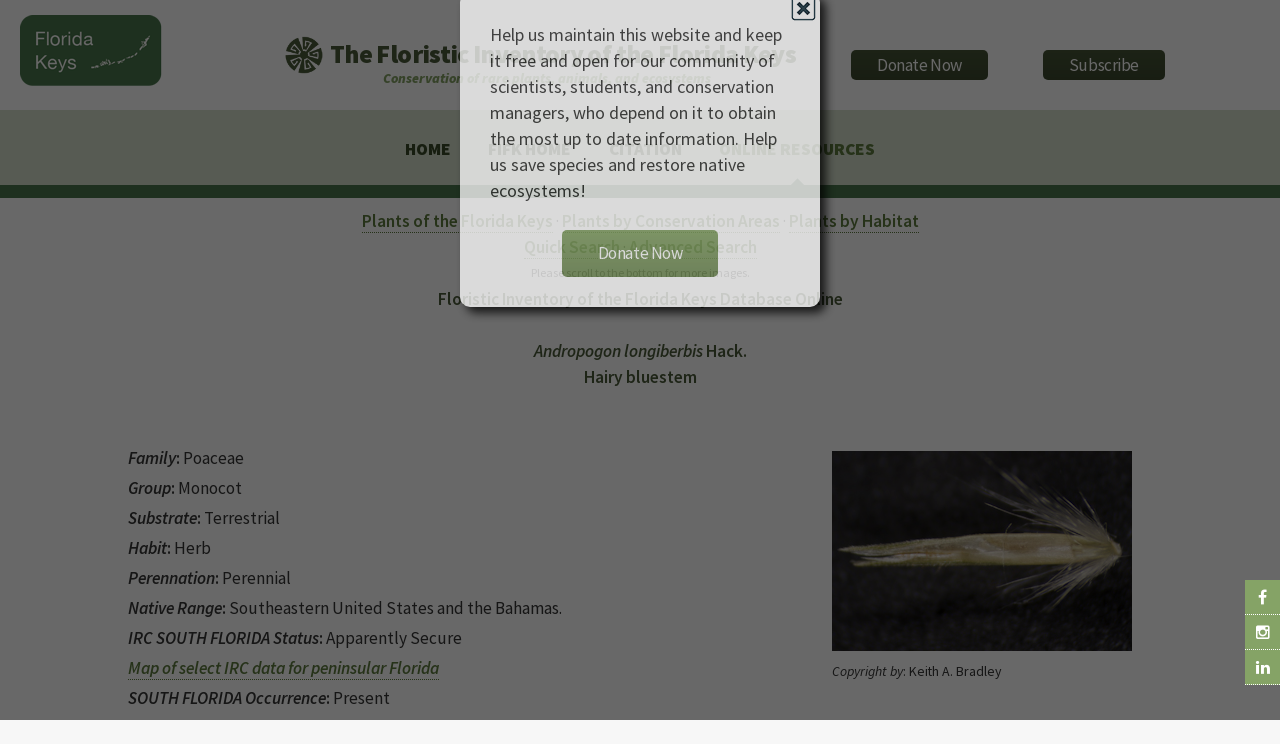

--- FILE ---
content_type: text/html
request_url: https://www.regionalconservation.org/ircs/Database/plants/PlantPageFK.asp?TXCODE=Andrlong
body_size: 10860
content:
<!DOCTYPE html>
<!--
	Arcana by HTML5 UP
	html5up.net | @n33co
	Free for personal and commercial use under the CCA 3.0 license (html5up.net/license)
-->
<script src="/__utm.js"></script>

<!--Google Analytics !-->
<script>
  (function(i,s,o,g,r,a,m){i['GoogleAnalyticsObject']=r;i[r]=i[r]||function(){
  (i[r].q=i[r].q||[]).push(arguments)},i[r].l=1*new Date();a=s.createElement(o),
  m=s.getElementsByTagName(o)[0];a.async=1;a.src=g;m.parentNode.insertBefore(a,m)
  })(window,document,'script','//www.google-analytics.com/analytics.js','ga');

  ga('create', 'UA-58126446-2', 'auto');
  ga('send', 'pageview');

</script>
<!--Google Analytics !-->

<head>
		<title>The Institute for Regional Conservation</title>
		<meta charset="utf-8" />
		<meta name="viewport" content="width=device-width, initial-scale=1" />
		<!--[if lte IE 8]><script src="https://www.regionalconservation.org/assets/js/ie/html5shiv.js"></script><![endif]-->
        <link href="/beta/rc-jensnew.css" rel="stylesheet" type="text/css">
		<link rel="stylesheet" href="/assets/css/main.css" />
		<!--[if lte IE 8]><link rel="stylesheet" href="https://www.regionalconservation.org/assets/css/ie8.css" /><![endif]-->
		<!--[if lte IE 9]><link rel="stylesheet" href="https://www.regionalconservation.org/assets/css/ie9.css" /><![endif]-->
        <link rel="icon" type="image/png" href="https://www.regionalconservation.org/images/irc-favicon.png" />
         <script src="/assets/js/jquery.min.js"></script>
    <script language="JavaScript" type="text/JavaScript">
<!--
function MM_preloadImages() { //v3.0
  var d=document; if(d.images){ if(!d.MM_p) d.MM_p=new Array();
    var i,j=d.MM_p.length,a=MM_preloadImages.arguments; for(i=0; i<a.length; i++)
    if (a[i].indexOf("#")!=0){ d.MM_p[j]=new Image; d.MM_p[j++].src=a[i];}}
}

function MM_swapImgRestore() { //v3.0
  var i,x,a=document.MM_sr; for(i=0;a&&i<a.length&&(x=a[i])&&x.oSrc;i++) x.src=x.oSrc;
}

function MM_findObj(n, d) { //v4.01
  var p,i,x;  if(!d) d=document; if((p=n.indexOf("?"))>0&&parent.frames.length) {
    d=parent.frames[n.substring(p+1)].document; n=n.substring(0,p);}
  if(!(x=d[n])&&d.all) x=d.all[n]; for (i=0;!x&&i<d.forms.length;i++) x=d.forms[i][n];
  for(i=0;!x&&d.layers&&i<d.layers.length;i++) x=MM_findObj(n,d.layers[i].document);
  if(!x && d.getElementById) x=d.getElementById(n); return x;
}

function MM_swapImage() { //v3.0
  var i,j=0,x,a=MM_swapImage.arguments; document.MM_sr=new Array; for(i=0;i<(a.length-2);i+=3)
   if ((x=MM_findObj(a[i]))!=null){document.MM_sr[j++]=x; if(!x.oSrc) x.oSrc=x.src; x.src=a[i+2];}
}
//-->
</script>
    <style>
        @media screen and (max-width: 1100px) {
            .locationLogo {
                display:none;
            }
        }
    </style>
    
     <style>
         .test {
             color:#d8dfce;
             color:#8aa16c;
             color:#4d593d;
             
             color:#ffffff;
         }
        @media screen and (max-width: 840px) {
            #titleBar {
                -moz-backface-visibility: hidden;
                -webkit-backface-visibility: hidden;
                -ms-backface-visibility: hidden;
                backface-visibility: hidden;
                -moz-transition: -moz-transform 0.5s ease;
                -webkit-transition: -webkit-transform 0.5s ease;
                -ms-transition: -ms-transform 0.5s ease;
                transition: transform 0.5s ease;
                display: block;
                height: 44px;
                left: 0;
                position: fixed;
                top: 0;
                width: 100%;
                z-index: 10001;
                /*background-color: #E2066D;*/
                background-color: #49774c;
                background-image: -moz-linear-gradient(top, rgba(0,0,0,0), rgba(0,0,0,0.3));
                background-image: -webkit-linear-gradient(top, rgba(0,0,0,0), rgba(0,0,0,0.3));
                background-image: -ms-linear-gradient(top, rgba(0,0,0,0), rgba(0,0,0,0.3));
                background-image: linear-gradient(top, rgba(0,0,0,0), rgba(0,0,0,0.3));
                height: 44px;
                line-height: 44px;
                box-shadow: 0 4px 0 0 #49774c;
            }
        }
        #nav:after {
                background-color: #49774c;
            }
        #nav > ul > li.current:before {
						-moz-transform: rotateZ(45deg);
						-webkit-transform: rotateZ(45deg);
						-ms-transform: rotateZ(45deg);
						transform: rotateZ(45deg);
						width: 0.75em;
						height: 0.75em;
						content: '';
						display: block;
						position: absolute;
						bottom: -0.5em;
						left: 50%;
						margin-left: -0.375em;
						background-color: #49774c;
						background-image: url("images/bg01.png");
					}
    </style>
    
    </head>
	<body>
	
   	<div id="page-wrapper">
    
      		<!-- Social Media Aside -->
                    <aside id="sticky-social">
    					<ul>
        					<li><a href="https://www.facebook.com/regionalconservation/" class="icon fa-facebook" target="_blank"></a></li>
                            <li><a href="https://www.instagram.com/regional.conservation/" class="icon fa-instagram" target="_blank"></a></li>
        					<li><a href="https://www.linkedin.com/company/the-institute-for-regional-conservation" class="icon fa-linkedin" target="_blank"></a></li>
    					</ul>
					</aside>

			<!-- Header -->
				<div id="header">
                    
					<!-- Logo -->
						<h1><img class="locationLogo"  src="https://www.regionalconservation.org/images/fk-db_sm.png" style="position:relative;margin:-20px 0 0 20px;float:left;" /><div id="logoBlock"><a href="/index.html" id="logo">
                           <img class="IRCLogo" src="https://www.regionalconservation.org/images/IRC-LOGO-SMALL.png" /><img class="IRCLogoMobile" src="https://www.regionalconservation.org/images/IRC-LOGO-SMALL_W.png" /><span class="space">&nbsp;</span>The Floristic Inventory of the Florida Keys </a><br><span id="titleSub"><i>Conservation of rare plants, animals, and ecosystems</i></span></div>
                        <div id="donate">
						<a href="https://www.regionalconservation.org/donation.html"><input type="button" border="0" name="submit" value="Donate Now" alt="IRC donor landing page"></a>
                        </div>
                        <div id="donate">
                        <a href="https://lp.constantcontactpages.com/su/Fb27BAC/IRCsubscriber"><input type="button" src="" border="0" name="submit" value="Subscribe" alt="Subscribe"></a>
                        </div>
                                           </h1>
                        

					<!-- Nav -->
						<nav id="nav">
							<ul>
								<li><a href="https://www.regionalconservation.org/index.html">Home</a></li>

                                
                                <li><a href="https://www.regionalconservation.org/ircs/database/DatabaseFK.asp">FIFK Home</a></li>
                                <li><a href="https://www.regionalconservation.org/ircs/FISFBackgroundFK.asp">Citation</a></li>
                               
                               
								<!--<li><a href="#">News</a>
                                	<ul>
                                    	<li><a href="https://www.regionalconservation.org/ircs/news.html">Current News</a></li>
										<li><a href="https://www.regionalconservation.org/ircs/media_placements.html">Media Placements</a></li>
										<li><a href="https://www.regionalconservation.org/ircs/news_archived.html">Archived</a></li>
                                    </ul>
                                </li>-->
								<!--<li><a href="#">About Us</a>
                                	<ul>
                                    	<li><a href="https://www.regionalconservation.org/ircs/aboutus/brief.html">About Us</a></li>
                                        <li><a href="https://www.regionalconservation.org/ircs/aboutus/Board.html">Board of Directors</a></li>
                                    	<li><a href="https://www.regionalconservation.org/ircs/aboutus/projects.html">Projects</a></li>
										<li><a href="https://www.regionalconservation.org/ircs/aboutus/presentations.html">Presentations</a></li>
                                    </ul>
                                </li>
                                <li>
									<a href="#">Programs</a>
									<ul>
                                    	<li><a href="https://www.regionalconservation.org/ircs/aboutus/programs.html">Our Programs</a></li>
                                        <li><a href="https://www.regionalconservation.org/ircs/aboutus/RCM.html">Regional Conservation Models</a></li>
                                        <li><a href="https://www.regionalconservation.org/ircs/aboutus/ACS.html">Applied Conservation Science</a></li>
                                    	<li><a href="https://www.regionalconservation.org/ircs/aboutus/ERM.html">Ecological Restoration &amp; Management</a></li>
                                        <li><a href="https://www.regionalconservation.org/ircs/aboutus/Outreach.html">Education &amp; Outreach</a></li>
									</ul>
								</li>
                                <li><a href="#">Publications</a>
                                	<ul>
                                    <li><a href="https://www.regionalconservation.org/ircs/aboutus/Reports_all.html">All Publications</a></li>
                                    <li><a href="https://www.regionalconservation.org/ircs/aboutus/Reports_writing.html">Journal Articles, Proceedings &amp; Books</a></li>
                                    <!--<li><a href="https://www.regionalconservation.org/ircs/aboutus/Reports_database.html">Databases &amp; Websites</a></li>
                                    </ul>
                                </li>-->
                                <li class="current"><a href="#">Online Resources</a>
                                	<ul>
                                        <li><a href="https://www.regionalconservation.org/ircs/database/database.asp">Floristic Inventory of South Florida</a></li>
										<li><a href="https://www.regionalconservation.org/ircs/database/DatabaseFK.asp">Floristic Inventory of the Florida Keys</a></li>
                                    	<li><a href="https://www.regionalconservation.org/beta/nfyn/default.asp">Natives for Your Neighborhood</a></li>
                                        <li><a href="http://www.plantasdelmayab.com/">Plantas del Mayab (Yucatan)</a></li>
                                        <li><a href="https://www.regionalconservation.org/ircs/database/site/IntroPR.asp">Plantas de Puerto Rico / Plants of Puerto Rico</a></li>
									</ul>
                                </li>
								<!--<li><a href="https://www.regionalconservation.org/ircs/aboutus/staff.html">Staff</a>
                                <li><a href="https://www.regionalconservation.org/ircs/aboutus/contactus.html">Contact Us</a></li></li>-->
							</ul>
						</nav>

				</div>

            
    <style>
        html, body {
            height:100%;
            margin:0;
        }
        .bgModal {
            display:none;
            position:absolute;
            animation-name: animatetopbg;
            animation-duration: 2.4s;
            animation-fill-mode:forwards;
            top:0;
            left:0;
            height:100%;
            width:100%;
            background-color:black;
            opacity:0;
            z-index:98;
        }
        .donateModalParent {
            display:none;
            position:absolute;
            top:0;
            left:0;
            height:100%;
            width:100%;
            z-index:99;
        }
        .donateModal {
            display:none;
            position:relative;
            opacity: 0;
            top:-600px;
            margin-top:-135px;
            animation-name: animatetop;
            animation-duration: 2.4s;
            animation-delay:1s;
            animation-fill-mode:forwards;
            /*height:240px;*/
            width:360px;
            padding:30px;
            vertical-align:middle;
            margin-left:auto;
            margin-right:auto;
            background-color:white;
            z-index:100;
            font-size:18px;
            box-shadow: 6px 6px 10px black;
            border-radius: 10px;
        }

        @keyframes animatetop {
            from {top: -600px; opacity: 0}
            to {top: 50%; opacity: 1}
        } 
        @keyframes animatetopbg {
            from { opacity: 0}
            to { opacity: 0.6}
        } 
        .close-donateButton {
            width: 25px;
            height: 25px;
            position:absolute;
            top:4px;
            right:4px;
            cursor:pointer;
        }
    </style>
    <script>

        


        function setCookie(cname, cvalue, exSecs) {
        //alert("Set");
        var d = new Date();
        //d.setTime(d.getTime() + (exdays*24*60*60*1000));
        d.setTime(d.getTime() + (exSecs * 1000));
        var expires = "expires="+ d.toUTCString();
        document.cookie = cname + "=" + cvalue + ";" + expires + ";path=/";
        } 

        function getCookie(cname) {
        //alert("Get");
        var name = cname + "=";
        var ca = document.cookie.split(';');
        for(var i = 0; i < ca.length; i++) {
            var c = ca[i];
        while (c.charAt(0) == ' ') {
        c = c.substring(1);
            }
        if (c.indexOf(name)  == 0) {
        return c.substring(name.length, c.length);
            }
            }
        return "";
       }


    </script>


    <div class="bgModal" id="bgModal"></div>
    <div class="donateModalParent" id="donateModalParent">
    <div class="donateModal" id="donateModal">
        Help us maintain this website and keep it free and open for our community of scientists, students, and conservation managers, who depend on it to obtain the most up to date information. Help us save species and restore native ecosystems! <br /><br />
        <img alt="Close" onclick="closeMe();" class="close-donateButton" src="https://www.regionalconservation.org/images/close.gif" /><div style="width:100%;text-align:center;"><a href="https://www.regionalconservation.org/donation.html"><input type="button" border="0" name="submit" value="Donate Now" alt="IRC donor landing page"></a></div>
        <div style="clear:both;"></div>
    </div></div>
     <script>
        var modal = document.getElementById('donateModal');
        var modalparent = document.getElementById('donateModalParent');
        var modalbg  = document.getElementById('bgModal');

            //modal.style.display="none";
            //modalparent.style.display="none";
            //modalbg.style.display="none";

        function closeMe() {
        
        
        modal.style.display="none";
        modalparent.style.display="none";
        modalbg.style.display="none";
        }

        

    function myFunction() {
        var username = getCookie("donate");
        if (username != "" && username != null) {
            //alert("Welcome again " + username);
            modal.style.display="none";
            modalparent.style.display="none";
            modalbg.style.display="none";
        } else {
             //alert("Please enter your name:");
            modal.style.display="block";
            modalparent.style.display="block";
            modalbg.style.display="block";
            username = "Donate";
            if (username != "" && username != null) {
                //alert("PreSet");
                setCookie("donate", username,  48*60*60);
            }
        }

     }

        myFunction();
    </script>

<script type="text/javascript">
function showLocation(show){
//alert("ok");
    var mapBg = document.getElementById("mapDivBg");
    var mapC = document.getElementById("mapDivCenter");
    var map = document.getElementById("mapDiv");

    if (show) {
        mapBg.style.display = 'block';

        mapC.style.display = 'block';
        map.innerHTML = '<iframe id="themap" style="height:100%;width:100%;"  src="../mapview.asp?TXCODE=Andrlong&plantName=Andropogon+longiberbis"></iframe>' +
            '<input type="button" style="position:absolute;bottom:35px;left:40px;width:50px;" value="Close" onclick="showLocation(false);" />';
        window.scrollTo(0, 0);
    } else {
        mapBg.style.display='none';
        mapC.style.display = 'none';
        map.innerHTML = '';
    }
    }
    function showLocation2(show) {
        //alert("ok");
        var mapBg = document.getElementById("mapDivBg");
        var mapC = document.getElementById("mapDivCenter");
        var map = document.getElementById("mapDiv");

        if (show) {
            mapBg.style.display = 'block';

            mapC.style.display = 'block';
            map.innerHTML = '<iframe id="themap" style="height:100%;width:100%;"  src="../mapview.asp?TXCODE=Andrlong&loc=FK&plantName=Andropogon+longiberbis"></iframe>' +
                '<input type="button" style="position:absolute;bottom:35px;left:40px;width:50px;" value="Close" onclick="showLocation(false);" />';
            window.scrollTo(0, 0);
        } else {
            mapBg.style.display = 'none';
            mapC.style.display = 'none';
            map.innerHTML = '';
        }
    }
    //alert("ok2");
</script>
<style>
    html body {height:100%;}
    /*td {
        border:2px solid red;
    }*/
    .mainContent {
        width: 100%;
        
    }

    .TextWhite {
        color: white;
        background-color: #85A366;
        padding-left: 10px;
    }

    th {
        font-weight: bold;
    }
    .titleMain13new {
    font-size: 100%;
    font-weight: bold;
    color: #4a5a39;
}
</style>
<div style="display: block; height: 100%; background-color: #FFFFFF !important;">
  <div class="mainContent" style="margin: 10px auto 0 auto;">
    <table border="0" align="center" style="border-collapse: collapse;margin-left:auto;margin-right:auto; width: 80%;" cellpadding="5" cellspacing="0">
  <tr>
    <td valign="top">
      <div align="center">
        <A href="FKPlantListByL.asp?Letter=A"><b>Plants of the Florida Keys</b></a> &middot; <A href="../site/ConservationAreasFK.asp"><b>Plants by Conservation Areas</b></a> &middot; <A href="../site/HabitatsFK.asp"><b>Plants by Habitat</b></a><BR>
        <A href="../search/QuickSearchFK.asp"><b>Quick Search</b></a> &middot; <A href="../search/AdvSearchFK.asp"><b>Advanced Search</b></a><!-- &middot; <A href="../../DatabaseChoice.asp"><b>Go to the FISF </b></a>-->
      </div>
      <table width="700" border="0" cellspacing="2" cellpadding="2" align="center">

        <tr>
          <td align="center" style="font-size: 70%">Please scroll to the bottom for more images.</td>
        </tr>
      
        <tr valign="top">
          
          	<td align="center" class="titleMain13new">
	       		<b>Floristic Inventory of the Florida Keys Database Online<b><br>
	       		<br>
        		<b><i>Andropogon longiberbis</i></b> 
			      Hack.  
			<b><i></i></b><BR>
            		
            		<b>Hairy bluestem</b>
       	  </td>
        </tr>
      </table>      <BR>      <table width="100%" border="0" cellspacing="2" cellpadding="2" align="center">
        <tr>
          <td align="left" valign="top" style="vertical-align: top;">
              
                                <div class="topImage">
                                    
                                    <img src="https://www.regionalconservation.org/images/PlantImages/Andrlong_KB_71519.jpg" border="1" alt="Andropogon longiberbis" width="300">
                                    <br>
                                    
                                    <div style="width:300px;font-size:80%;margin:0 auto;"><i>Copyright by</i>: Keith A. Bradley</div>
                                    <br>
                                    
                                </div>
                                <div class="mainInfo">
	            
                                    <b><em>Family</em>:</b> Poaceae
                                    <br>
                                    <br>
				
                                    <b><em>Group</em>:</b> Monocot
                                    <br>
                                    <br>
				
                                    <b><i>Substrate</i>:</b>
					
                                   Terrestrial
					
                                    <br>
                                    <br>
				
                                    <b><i>Habit</i>:</b>
					
                                    Herb
					 
                                    <br>
                                    <br>
				
                                    <b><i>Perennation</i>:</b>
					
                                   Perennial
					
                                    <br>
                                    <br>
				
                                    <b><em>Native Range</em>:</b> Southeastern United States and the Bahamas.
                                    <br>
                                    <br>
				
                                    <b><i>IRC SOUTH FLORIDA Status</i>:</b>
					
						Apparently Secure
					
              <br>
                <br>
                
				
                                     <a href="javascript:void(0);" onclick="showLocation(true);"><strong><em>Map of select IRC data for peninsular Florida</em></strong></a>
                                    <br /><br />
				
                                    <b><i>SOUTH FLORIDA Occurrence</i>:</b>
				  
                                    Present
			      
                                    <br>
                                    <br>
		    
                                    <b><i>SOUTH FLORIDA Native Status</i>:</b>
					
                                    Native
                                    
                                    <br>
                                    <br>
				
                                    <b><i>SOUTH FLORIDA Cultivated Status</i>:</b>
					
                                    Cultivated
					
                                    <br>
                                    <br>
	            
                                    <b><em>Comments</em>:</b> Visit our <a target="_blank" href="https://regionalconservation.org/beta/nfyn/plantdetail.asp?tx=Andrlong">Natives For Your Neighborhood</a> website for more information and images.
                                    <br>
                                    <br>
				
          <b>
            <em>Synonyms</em>:
          </b> A. virginicus, misapplied.
          <BR>
					<BR>
				
          <b>
            <i>FLORIDA KEYS Occurrence</i>:
          </b>
				  
						Present
			      
				  <BR>
				  <BR>
		      
            <b><i>FLORIDA KEYS Native Status</i>:</b>
					
            			Native
	            	
					<BR>
					<BR>
				
              <b><i>IRC FLORIDA KEYS Status</i>:</b>
					
						Rare
					
					<BR>
					<BR>
                                   
				
                                      <a href="javascript:void(0);" onclick="showLocation2(true);"><strong><em>Map of select IRC data for the Florida Keys</em></strong></a>
                                    <br /><br />
				
          <b><em>Florida Keys History and Distribution</em>:</b> Reported in <a target="_blank" href="http://archive.org/stream/floraoffloridake00smaliala#page/8/mode/2up">1913</a> by John Kunkel Small for pinelands in the lower Keys. Also present on Key Largo, where perhaps relict from the historical pineland there. We consider this native and extant in the upper Keys (Key Largo) and the lower Keys.
					<BR>
					<BR>
				
          
			 </div>

                            </td>
                        </tr>
                        <tr>
                            <td class="TextWhite"><!--<strong>NEW LINKS TO FLORISTIC WEBSITES</strong>--><i>Other data on</i> <b>Andropogon longiberbis  </b> <i>available from</i> :</td>
                        </tr><tr>
                    <td style="text-align:center;">
                        <br>


                         
                            <div class="linkWebImg"><a href="http://www.florida.plantatlas.usf.edu/plant/species/?ID=2397 " target="_blank">
                            <!--<img src="../../../images/atlaslogo.gif" border="0" alt="Atlas of Florida Vascular Plants" height="50">-->
                                <img src="../../../images/FloridaAtlas.jpg" border="0" alt="Atlas of Florida Vascular Plants" width="250">
                            </a></div>
                         
                        <div class="linkWebImg"><a href="https://naturalhistory2.si.edu/botany/WestIndies/getonerecord_Emu.cfm?ID=14460 " target="_blank">
                            <img src="../../../images/FWI3.jpg" width="250" border="0"></a></div>

                        
					        <div class="linkWebImg"><a href="PlantPage.asp?TXCODE=Andrlong "target="_blank"><img src="../../../images/FISF.jpg" border="0" width="250"></a>
			               </div>
			            
                        <!--
                        <div class="linkWebImg"><a href="../PlantPageFK.asp?TXCODE=Andrlong " target="_blank">
                            <img src="../../../images/FLKeys_Banner.jpg" border="0" width="250"></a></div>
                        -->
                        
                        
                        <div class="linkWebImg"><a href="https://www.gbif.org/species/2706078 " target="_blank">
                            <img src="../../../images/GBIF.png" width="250" border="0"></a></div>
                        


                      



        
                   <!-- -->

                    
                        <div class="linkWebImg"><a href="http://www.tropicos.org/Name/25505628 " target="_blank">
                            <img src="../../../images/TROPICOS.jpg" width="250" border="0"></a></div>

                        
                    <div class="linkWebImg"><a href="https://plants.usda.gov/plant-profile/ANLO2" target="_blank">
                        <img src="../../images/usda.gif" width="209" height="33" border="0"></a></div>
                    
               
                   



                       <!-- 
                        <div class="linkWebImg"><a href="../PlantPageFK.asp?TXCODE=Andrlong " target="_blank">
                            <img src="../../../images/FLKeys_Banner.jpg" border="0" width="250"></a></div>

                        
                        <div class="linkWebImg"><a href="https://botany.si.edu/antilles/WestIndies/getonerecord_Emu.cfm?ID=14460 " target="_blank">
                            <img src="../../../images/FWI3.jpg" width="250" border="0"></a></div>

                        
                        <div class="linkWebImg"><a href="http://www.tropicos.org/Name/25505628 " target="_blank">
                            <img src="../../../images/TROPICOS.jpg" width="250" border="0"></a></div>

                        
                        <div class="linkWebImg"><a href="https://www.gbif.org/species/2706078 " target="_blank">
                            <img src="../../../images/GBIF.png" width="250" border="0"></a></div>
                        
                         <div class="linkWebImg">
					<a href="https://plants.usda.gov/java/profile?symbol=ANLO2" target="_blank"><img src="../../images/usda.gif" width="209" height="33" border=0></a>
                             </div>
					
                         <div class="linkWebImg">
					<a href="http://www.florida.plantatlas.usf.edu/plant.aspx?ID=2397 "target="_blank"><img src="../../../images/atlaslogo.gif" border="0" alt="Atlas of Florida Vascular Plants" height="50"></a>
				</div>
                             -->


                    </td>
            </tr>
        </table>
        <br>   
        <!--<table width="100%" style="border-collapse: separate;" border="0">
        <tr>
          	<td colspan="3"  class="TextWhite">
            		<i>Other data on</i> <b>Andropogon longiberbis  </b> <i>available from</i> :
       	  </td>
        </tr>
        <tr>
          	<td style="vertical-align: middle; width: 33%; text-align: center; padding: 10px;">
				
			</td>
        </tr>
      </table>-->
      		  <table width="100%" border="0" cellspacing="0" cellpadding="2" align="center">
		<tr >
			<td colspan="3" class="TextWhite">
					<b>Andropogon longiberbis  </b>
					<i>has been reported from the following</i>
					
						<b>3 conservation areas in the FLORIDA KEYS</b>
					
					</b>:
			</td>
		</tr>
		<tr>
			<th width="325">		
		    </th>
			<th width="175" align="left">
				Occurrence
			</th>
			<th width="175" align="left">
				Native Status
			</th>
		</tr>
	
        
			<tr>
				<td width="325">
						<a href="ByConsAreaFK.asp?SiteID=482&SN=John Pennekamp Coral Reef State Park">John Pennekamp Coral Reef State Park</A>
			    </td>
				<td width="175">
					
							Present
						
			    </td>
				<td width="175">
				  
						Native	
					
			    </td>
			</tr>
        
			<tr>
				<td width="325">
						<a href="ByConsAreaFK.asp?SiteID=3537&SN=Middle Torch Hammocks Parcel 3063, Florida Keys Wildlife and Environmental Area">Middle Torch Hammocks Parcel 3063, Florida Keys Wildlife and Environmental Area</A>
			    </td>
				<td width="175">
					
							Present
						
			    </td>
				<td width="175">
				  
						Native	
					
			    </td>
			</tr>
        
			<tr>
				<td width="325">
						<a href="ByConsAreaFK.asp?SiteID=698&SN=National Key Deer Refuge">National Key Deer Refuge</A>
			    </td>
				<td width="175">
					
							Present
						
			    </td>
				<td width="175">
				  
						Native	
					
			    </td>
			</tr>
        
      	  </table>	        <br>      <br>
            <BR>      <BR>
            <table width="100%" border="0" cellspacing="0" cellpadding="2" align="center">
	    <tr>
		    <td align="left" class="TextWhite">
			    <b>Andropogon longiberbis  </b>
			    <i>has been reported for the following</i>
		    
				    <b>2 habitats in THE FLORIDA KEYS
		    
			    </b>:
		    </td>
	    </tr>
	    
	    <tr>
		    <td align="left" valign="top">
			    <a href="ByHabitatFK.asp?HabCode=DID&Habitat=Disturbed Upland">Disturbed Upland</a>
		    </td>
	    </tr>
	    
	    <tr>
		    <td align="left" valign="top">
			    <a href="ByHabitatFK.asp?HabCode=PIR&Habitat=Pine Rockland">Pine Rockland</a>
		    </td>
	    </tr>
	    
        </table>
        

        <br>
        <br>
        <table width="100%" border="0" cellspacing="0" cellpadding="2" align="center">

            
            <tr>
                <td align="left" class="TextWhite">
                    <b>All Images</b>:
                </td>
            </tr>
            <tr>
                <td>
                    <br>
                </td>
            </tr>
            <tr>
                <td valign="top" style="text-align:center">
                    <div style="margin:0 auto 0 auto;text-align:center;">
                    
                    <div style=" margin: 0 20px 0 0;display:inline-block;width:300px;vertical-align:top;">
                        <table width="100%" border="0" cellspacing="0" cellpadding="0">
                            <tr>
                                <td>
                                    <img style="width:300px;" src="https://www.regionalconservation.org/images/PlantImages/Andrlong_KB_71519.jpg" border="1" alt="Andropogon longiberbis" width="300">
                                    <br>
                                   
                                    
                                    <div style="font-size:65%;line-height:100%;width:300px;"><i>Copyright by</i>: Keith A. Bradley</div>
                                    <br>
                                </td>
                            </tr>
                        </table>
                        
                        </div>
                        
                    <div style=" margin: 0 20px 0 0;display:inline-block;width:300px;vertical-align:top;">
                        <table width="100%" border="0" cellspacing="0" cellpadding="0">
                            <tr>
                                <td>
                                    <img style="width:300px;" src="https://www.regionalconservation.org/images/PlantImages/Andrlong_1.jpg" border="1" alt="Andropogon longiberbis" width="300">
                                    <br>
                                   
                                    
                                    <div style="font-size:65%;line-height:100%;width:300px;"><i>Copyright by</i>: Keith A. Bradley</div>
                                    <br>
                                </td>
                            </tr>
                        </table>
                        
                        </div>
                        
                    <div style=" margin: 0 20px 0 0;display:inline-block;width:300px;vertical-align:top;">
                        <table width="100%" border="0" cellspacing="0" cellpadding="0">
                            <tr>
                                <td>
                                    <img style="width:300px;" src="https://www.regionalconservation.org/images/PlantImages/Andrlong_2.jpg" border="1" alt="Andropogon longiberbis" width="300">
                                    <br>
                                   
                                    
                                    <div style="font-size:65%;line-height:100%;width:300px;"><i>Copyright by</i>: Keith A. Bradley</div>
                                    <br>
                                </td>
                            </tr>
                        </table>
                        
                        </div>
                        
                   <br style="clear:both;" />
                        </div>
                    </td></tr></table>

        </td>
  </tr>
</table>
    </div>
    <br style="clear: both;" />
</div>

 
                      
<!DOCTYPE HTML PUBLIC "-//W3C//DTD HTML 4.01//EN"
   "http://www.w3.org/TR/html4/strict.dtd">
<!-- Footer -->
<html>
<body>
				<div id="footer">
					<div class="container">
						<div class="row">
							<section class="3u 6u(narrower) 12u$(mobilep)">
								<h3>Online Resources</h3>
								<ul class="links">
                                	<li><a href="https://www.regionalconservation.org/ircs/database/DatabaseFK.asp">Floristic Inventory of the Florida Keys</a></li>
                                    <li><a href="https://www.regionalconservation.org/ircs/database/database.asp">Floristic Inventory of South Florida</a></li>
									<li><a href="https://www.regionalconservation.org/beta/nfyn/default.asp">Natives for Your Neighborhood</a></li>
									<li><a href="https://www.regionalconservation.org/ircs/database/site/IntroPR.asp">Plantas de Puerto Rico / Plants of Puerto Rico</a></li>
									
									<li><a href="https://www.plantasdelmayab.com/">Plantas del Mayab (Yucatan)</a></li>
								</ul>
							</section>
							<section class="3u 6u$(narrower) 12u$(mobilep)">
								<h3>More Resources</h3>
								<ul class="links">
									<li><a href="https://www.regionalconservation.org/ircs/media_placements.asp">Media Placements</a></li>
                                    <li><a href="https://www.regionalconservation.org/ircs/pdf/publications/2015_1_EVER.pdf">Rare Plants of Everglades National Park (Report)</a></li>
									<li><a href="https://www.regionalconservation.org/ircs/pdf/Gann_et_al._2002.pdf">Rare Plants of South Florida (Book)</a></li>
									
								</ul>
							</section>
							<section class="6u 12u(narrower)">
								<h3>Get In Touch</h3>
								<form action="https://formspree.io/admin@regionalconservation.org">
									<div class="row 50%">
										<div class="6u 12u(mobilep)">
											<input type="text" name="name" id="name" placeholder="Name" />
										</div>
										<div class="6u 12u(mobilep)">
											<input type="email" name="email" id="email" placeholder="Email" />
										</div>
									</div>
									<div class="row 50%">
										<div class="12u">
											<textarea name="message" id="message" placeholder="Message" rows="5"></textarea>
										</div>
									</div>
									<div class="row 50%">
										<div class="12u">
											<ul class="actions">
												<li><input type="submit" class="button alt" value="Send Message" /></li>
											</ul>
										</div>
									</div>
								</form>
							</section>
						</div>
					</div>

					<!-- Icons -->
						<ul class="icons">
							<li><a href="https://www.facebook.com/regionalconservation/" class="icon fa-facebook"><span class="label">Facebook</span></a></li>
							<li><a href="https://www.instagram.com/regional.conservation/" class="icon fa-instagram"><span class="label">Instagram</span></a></li>
							<li><a href="https://www.linkedin.com/company/the-institute-for-regional-conservation" class="icon fa-linkedin"><span class="label">LinkedIn</span></a></li>
						</ul>

					<!-- Copyright -->
						<div class="copyright">
							<ul class="menu">
								<li>The Institute for Regional Conservation<br>
									100 East Linton Boulevard, Suite 302B<br>
									Delray Beach, Florida 33483 USA<br>
									&copy; 2001-2025</li>
							</ul>
						</div>

				</div>

		<!-- Scripts -->
			<!-- Begin Constant Contact Active Forms -->
<script> var _ctct_m = "bdd430623e5c620c2c26603b2ec65676"; </script>
<script id="signupScript" src="//static.ctctcdn.com/js/signup-form-widget/current/signup-form-widget.min.js" async defer></script>
<!-- End Constant Contact Active Forms -->
			<script src="https://www.regionalconservation.org/assets/js/jquery.min.js"></script>
			<script src="https://www.regionalconservation.org/assets/js/jquery.dropotron.min.js"></script>
			<script src="https://www.regionalconservation.org/assets/js/skel.min.js"></script>
			<script src="https://www.regionalconservation.org/assets/js/util.js"></script>
			<!--[if lte IE 8]><script src="assets/js/ie/respond.min.js"></script><![endif]-->
			<script src="https://www.regionalconservation.org/assets/js/main.js"></script>

<div id="mapDivBg"></div>
<div id="mapDivCenter">
    <div id="mapDiv" ></div>
</div>

	</body>
</html>